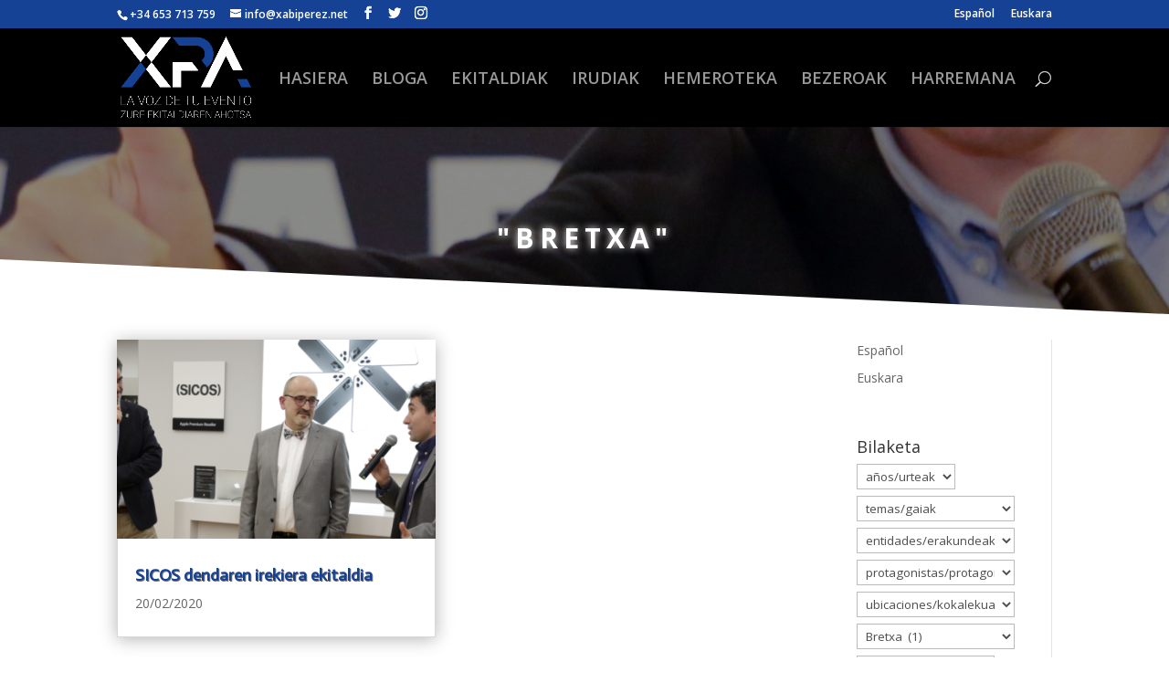

--- FILE ---
content_type: text/css
request_url: https://xabiperez.net/wp-content/et-cache/3537/et-core-unified-cpt-deferred-3537.min.css?ver=1766826952
body_size: 951
content:
div.et_pb_section.et_pb_section_0_tb_body{background-size:initial;background-position:left center;background-image:linear-gradient(180deg,rgba(0,0,0,0.4) 0%,rgba(0,0,0,0.4) 100%),url(https://xabiperez.net/wp-content/uploads/2020/02/portrait-square-07.jpg)!important}.et_pb_section_0_tb_body.et_pb_section{padding-top:6%;padding-bottom:3%}.et_pb_section_0_tb_body.section_has_divider.et_pb_bottom_divider .et_pb_bottom_inside_divider{background-image:url([data-uri]);background-size:100% 60px;bottom:0;height:60px;z-index:1;transform:scale(1,1)}.et_pb_text_0_tb_body.et_pb_text{color:#FFFFFF!important}.et_pb_text_0_tb_body{line-height:1.3em;font-weight:700;text-transform:uppercase;font-size:30px;letter-spacing:6px;line-height:1.3em;text-shadow:0em 0em 0.3em #FFFFFF;max-width:700px}.et_pb_text_0_tb_body h1{font-family:'Actor',Helvetica,Arial,Lucida,sans-serif;font-weight:700;text-transform:uppercase;font-size:77px;color:#ffffff!important;letter-spacing:14px;line-height:1.3em;text-shadow:0em 0em 0.3em #ffffff}.et_pb_text_0_tb_body h2{font-family:'Montserrat',Helvetica,Arial,Lucida,sans-serif;font-weight:700;font-size:90px;color:rgba(255,255,255,0.6)!important;letter-spacing:3px;line-height:1.1em}.et_pb_section_1_tb_body.et_pb_section{padding-top:2px;padding-bottom:1px}.et_pb_blog_0_tb_body .et_pb_post .entry-title a,.et_pb_blog_0_tb_body .not-found-title{font-family:'Actor',Helvetica,Arial,Lucida,sans-serif!important;font-weight:600!important;color:#154295!important}.et_pb_blog_0_tb_body .et_pb_post .entry-title,.et_pb_blog_0_tb_body .not-found-title{text-shadow:0.05em 0.05em 0em rgba(58,58,58,0.72)!important}.et_pb_blog_0_tb_body article.et_pb_post{box-shadow:0px 2px 18px 0px rgba(0,0,0,0.3)}div.et_pb_section.et_pb_section_2_tb_body{background-image:url(https://xabiperez.net/wp-content/uploads/2021/03/COMUNICAMOS2txiki.png)!important}.et_pb_section_2_tb_body.et_pb_section{padding-top:35px;padding-bottom:20px;background-color:#0df1d4!important}.et_pb_row_2_tb_body{min-height:4px;transition:border-radius 300ms ease 0ms}.et_pb_row_2_tb_body.et_pb_row{padding-top:0px!important;padding-bottom:0px!important;padding-top:0px;padding-bottom:0px}.et_pb_text_1_tb_body.et_pb_text{color:#154295!important}.et_pb_text_1_tb_body{font-size:16px;min-height:21px;padding-right:8px!important;margin-right:-285px!important;width:100%}.et_pb_text_1_tb_body h2{font-family:'Roboto',Helvetica,Arial,Lucida,sans-serif;font-weight:300;font-size:48px;line-height:1.4em}.et_pb_text_1_tb_body h4{font-family:'Muli',sans-serif;text-transform:uppercase;font-size:16px;color:#ffffff!important;letter-spacing:4px;line-height:1.8em}.et_pb_text_0_tb_body.et_pb_module{margin-left:auto!important;margin-right:auto!important}@media only screen and (max-width:980px){.et_pb_text_1_tb_body h2{font-size:38px}}@media only screen and (max-width:767px){.et_pb_text_0_tb_body h1{font-size:28px}.et_pb_text_0_tb_body h2{font-size:50px}.et_pb_text_1_tb_body{font-size:14px}.et_pb_text_1_tb_body h2{font-size:26px}}